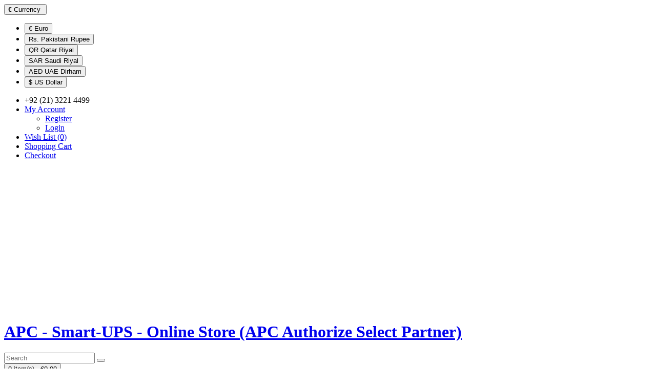

--- FILE ---
content_type: text/html; charset=utf-8
request_url: https://www.apcshop.pk/batteries/apcrbc109
body_size: 7473
content:
<!DOCTYPE html>
<!--[if IE]><![endif]-->
<!--[if IE 8 ]><html dir="ltr" lang="en" class="ie8"><![endif]-->
<!--[if IE 9 ]><html dir="ltr" lang="en" class="ie9"><![endif]-->
<!--[if (gt IE 9)|!(IE)]><!-->
<html dir="ltr" lang="en">
<!--<![endif]-->
<head>
<meta charset="UTF-8" />
<meta name="viewport" content="width=device-width, initial-scale=1">

<meta http-equiv="X-UA-Compatible" content="IE=edge">
<meta name="google-adsense-account" content="ca-pub-6334187307401910">
<title>APC Replacement Battery Cartridge # 109 - APCRBC109</title>
<base href="https://www.apcshop.pk/" />
<meta name="description" content="APC Replacement Battery Cartridge # 109 - APCRBC109" />
<script src="catalog/view/javascript/jquery/jquery-3.7.1.min.js" type="text/javascript"></script>
<link rel="shortcut icon" type="image/x-icon" href="catalog/icon.png" />
<link href="catalog/view/javascript/bootstrap/css/bootstrap.min.css" rel="stylesheet" media="screen" />
<script src="catalog/view/javascript/bootstrap/js/bootstrap.min.js" type="text/javascript"></script>
<link href="catalog/view/javascript/font-awesome/css/font-awesome.min.css" rel="stylesheet" type="text/css" />
<link href="//fonts.googleapis.com/css?family=Open+Sans:400,400i,300,700" rel="stylesheet" type="text/css" />
<link href="catalog/view/theme/default/stylesheet/stylesheet.css" rel="stylesheet">
<link href="catalog/view/javascript/jquery/magnific/magnific-popup.css" type="text/css" rel="stylesheet" media="screen" />
<link href="catalog/view/javascript/jquery/datetimepicker/bootstrap-datetimepicker.min.css" type="text/css" rel="stylesheet" media="screen" />
<script src="catalog/view/javascript/jquery/magnific/jquery.magnific-popup.min.js" type="text/javascript"></script>
<script src="catalog/view/javascript/jquery/datetimepicker/moment/moment.min.js" type="text/javascript"></script>
<script src="catalog/view/javascript/jquery/datetimepicker/moment/moment-with-locales.min.js" type="text/javascript"></script>
<script src="catalog/view/javascript/jquery/datetimepicker/bootstrap-datetimepicker.min.js" type="text/javascript"></script>
<script src="catalog/view/javascript/common.js" type="text/javascript"></script>
<script async src="https://pagead2.googlesyndication.com/pagead/js/adsbygoogle.js?client=ca-pub-6334187307401910" crossorigin="anonymous"></script>
<link href="https://www.apcshop.pk/apcrbc109" rel="canonical" />
<script async src="https://www.googletagmanager.com/gtag/js?id=G-85Z7XDP55M"></script>
<script>
  window.dataLayer = window.dataLayer || [];
  function gtag(){dataLayer.push(arguments);}
  gtag('js', new Date());

  gtag('config', 'G-85Z7XDP55M');
</script>
</head>
<body>
<nav id="top">
  <div class="container"><div class="pull-left">
  <form action="https://www.apcshop.pk/index.php?route=common/currency/currency" method="post" enctype="multipart/form-data" id="form-currency">
    <div class="btn-group">
      <button class="btn btn-link dropdown-toggle" data-toggle="dropdown">       <strong>€</strong>                                                                    <span class="hidden-xs hidden-sm hidden-md">Currency</span>&nbsp;<i class="fa fa-caret-down"></i></button>
      <ul class="dropdown-menu">
                        <li>
          <button class="currency-select btn btn-link btn-block" type="button" name="EUR">€ Euro</button>
        </li>
                                <li>
          <button class="currency-select btn btn-link btn-block" type="button" name="PKR">Rs.  Pakistani Rupee</button>
        </li>
                                <li>
          <button class="currency-select btn btn-link btn-block" type="button" name="QAR">QR Qatar Riyal</button>
        </li>
                                <li>
          <button class="currency-select btn btn-link btn-block" type="button" name="SAR">SAR Saudi Riyal</button>
        </li>
                                <li>
          <button class="currency-select btn btn-link btn-block" type="button" name="AED">AED  UAE Dirham</button>
        </li>
                                <li>
          <button class="currency-select btn btn-link btn-block" type="button" name="USD">$ US Dollar</button>
        </li>
                      </ul>
    </div>
    <input type="hidden" name="code" value="" />
    <input type="hidden" name="redirect" value="https://www.apcshop.pk/batteries/apcrbc109" />
  </form>
</div>
 
    
    <div id="top-links" class="nav pull-right">
      <ul class="list-inline">
        <li><a href="https://www.apcshop.pk/index.php?route=information/contact"><i class="fa fa-phone"></i></a> <span class="hidden-xs hidden-sm hidden-md">+92 (21) 3221 4499</span></li>
        <li class="dropdown"><a href="https://www.apcshop.pk/index.php?route=account/account" title="My Account" class="dropdown-toggle" data-toggle="dropdown"><i class="fa fa-user"></i> <span class="hidden-xs hidden-sm hidden-md">My Account</span> <span class="caret"></span></a>
          <ul class="dropdown-menu dropdown-menu-right">
                        <li><a href="https://www.apcshop.pk/index.php?route=account/register">Register</a></li>
            <li><a href="https://www.apcshop.pk/index.php?route=account/login">Login</a></li>
                      </ul>
        </li>
        <li><a href="https://www.apcshop.pk/index.php?route=account/wishlist" id="wishlist-total" title="Wish List (0)"><i class="fa fa-heart"></i> <span class="hidden-xs hidden-sm hidden-md">Wish List (0)</span></a></li>
        <li><a href="https://www.apcshop.pk/index.php?route=checkout/cart" title="Shopping Cart"><i class="fa fa-shopping-cart"></i> <span class="hidden-xs hidden-sm hidden-md">Shopping Cart</span></a></li>
        <li><a href="https://www.apcshop.pk/index.php?route=checkout/checkout" title="Checkout"><i class="fa fa-share"></i> <span class="hidden-xs hidden-sm hidden-md">Checkout</span></a></li>
      </ul>
    </div>
  </div>
</nav>
<header>
  <div class="container">
    <div class="row">
      <div class="col-sm-4">
        <div id="logo">          <h1><a href="https://www.apcshop.pk/index.php?route=common/home">APC - Smart-UPS - Online Store (APC Authorize Select Partner)</a></h1>
          </div>
      </div>
      <div class="col-sm-5"><div id="search" class="input-group">
  <input type="text" name="search" value="" placeholder="Search" class="form-control input-lg" />
  <span class="input-group-btn">
    <button type="button" class="btn btn-default btn-lg"><i class="fa fa-search"></i></button>
  </span>
</div></div>
      <div class="col-sm-3"><div id="cart" class="btn-group btn-block">
  <button type="button" data-toggle="dropdown" data-loading-text="Loading..." class="btn btn-inverse btn-block btn-lg dropdown-toggle"><i class="fa fa-shopping-cart"></i> <span id="cart-total">0 item(s) - €0.00</span></button>
  <ul class="dropdown-menu pull-right">
        <li>
      <p class="text-center">Your shopping cart is empty!</p>
    </li>
      </ul>
</div>
</div>
    </div>
  </div>
</header>
<div class="container">
  <nav id="menu" class="navbar">
    <div class="navbar-header"><span id="category" class="visible-xs">Categories</span>
      <button type="button" class="btn btn-navbar navbar-toggle" data-toggle="collapse" data-target=".navbar-ex1-collapse"><i class="fa fa-bars"></i></button>
    </div>
    <div class="collapse navbar-collapse navbar-ex1-collapse">
      <ul class="nav navbar-nav">
                        <li class="dropdown"><a href="https://www.apcshop.pk/compperi" class="dropdown-toggle" data-toggle="dropdown">COMPUTER AND PERIPHERAL</a>
          <div class="dropdown-menu">
            <div class="dropdown-inner">               <ul class="list-unstyled">
                                <li><a href="https://www.apcshop.pk/compperi/apc-back-ups">Back-UPS</a></li>
                                <li><a href="https://www.apcshop.pk/compperi/apc-back-ups-pro">Back-UPS Pro</a></li>
                              </ul>
              </div>
            <a href="https://www.apcshop.pk/compperi" class="see-all">Show All COMPUTER AND PERIPHERAL</a> </div>
        </li>
                                <li class="dropdown"><a href="https://www.apcshop.pk/networkserver" class="dropdown-toggle" data-toggle="dropdown">NETWORK AND SERVER</a>
          <div class="dropdown-menu">
            <div class="dropdown-inner">               <ul class="list-unstyled">
                                <li><a href="https://www.apcshop.pk/networkserver/Easy-UPS-On-Line">Easy UPS On-Line</a></li>
                                <li><a href="https://www.apcshop.pk/networkserver/apc-smart-ups">Smart-UPS</a></li>
                              </ul>
                            <ul class="list-unstyled">
                                <li><a href="https://www.apcshop.pk/networkserver/apc-smart-ups-online">Smart-UPS Online</a></li>
                                <li><a href="https://www.apcshop.pk/networkserver/apc-symmetra">Symmetra</a></li>
                              </ul>
              </div>
            <a href="https://www.apcshop.pk/networkserver" class="see-all">Show All NETWORK AND SERVER</a> </div>
        </li>
                                <li class="dropdown"><a href="https://www.apcshop.pk/datacenter" class="dropdown-toggle" data-toggle="dropdown">DATA CENTER AND FACILITY 3 PHASE</a>
          <div class="dropdown-menu">
            <div class="dropdown-inner">               <ul class="list-unstyled">
                                <li><a href="https://www.apcshop.pk/datacenter/apc-smart-ups-vt">Smart-UPS VT</a></li>
                              </ul>
              </div>
            <a href="https://www.apcshop.pk/datacenter" class="see-all">Show All DATA CENTER AND FACILITY 3 PHASE</a> </div>
        </li>
                                <li class="dropdown"><a href="https://www.apcshop.pk/upsmanagement" class="dropdown-toggle" data-toggle="dropdown">UPS MANAGEMENT</a>
          <div class="dropdown-menu">
            <div class="dropdown-inner">               <ul class="list-unstyled">
                                <li><a href="https://www.apcshop.pk/upsmanagement/apc-pcpe">PowerChute Personal Edition</a></li>
                                <li><a href="https://www.apcshop.pk/upsmanagement/apc-pcbe">PowerChute Business Edition</a></li>
                                <li><a href="https://www.apcshop.pk/upsmanagement/apc-pcns">PowerChute Network Shutdown</a></li>
                                <li><a href="https://www.apcshop.pk/upsmanagement/apc-ncards">UPS Network Management Cards</a></li>
                                <li><a href="https://www.apcshop.pk/upsmanagement/apc-acards">Additional Management Cards and Options</a></li>
                                <li><a href="https://www.apcshop.pk/upsmanagement/apc-cables">Interface Cables</a></li>
                              </ul>
              </div>
            <a href="https://www.apcshop.pk/upsmanagement" class="see-all">Show All UPS MANAGEMENT</a> </div>
        </li>
                                <li><a href="https://www.apcshop.pk/batteries">UPS REPLACEMENT BATTERIES</a></li>
                                <li><a href="https://www.apcshop.pk/mpowerpack">MOBILE POWER PACKS</a></li>
                      </ul>
    </div>
  </nav>
</div>
 

<div id="product-product" class="container">
  <ul class="breadcrumb">
        <li><a href="https://www.apcshop.pk/index.php?route=common/home"><i class="fa fa-home"></i></a></li>
        <li><a href="https://www.apcshop.pk/batteries">UPS REPLACEMENT BATTERIES</a></li>
        <li><a href="https://www.apcshop.pk/batteries/apcrbc109">APC Replacement Battery Cartridge # 109</a></li>
      </ul>
  <div class="row">
                <div id="content" class="col-sm-12">
      <div class="row">                         <div class="col-sm-8">           <ul class="thumbnails">
                        <li><a class="thumbnail" href="https://www.apcshop.pk/image/cache/catalog/Product/apc-battery-apcrbc109-500x500.jpg" title="APC Replacement Battery Cartridge # 109"><img src="https://www.apcshop.pk/image/cache/catalog/Product/apc-battery-apcrbc109-228x228.jpg" title="APC Replacement Battery Cartridge # 109" alt="APC Replacement Battery Cartridge # 109" /></a></li>
                                  </ul>
                    <ul class="nav nav-tabs">
            <li class="active"><a href="#tab-description" data-toggle="tab">Description</a></li>
                                    <li><a href="#tab-review" data-toggle="tab">Reviews (0)</a></li>
                      </ul>
          <div class="tab-content">
            <div class="tab-pane active" id="tab-description"><h4 style="font-family: Arial, Helvetica, sans-serif; font-weight: bold; line-height: 1.2em; color: rgb(51, 51, 51); margin-right: 0px; margin-bottom: 1.2em; margin-left: 0px; font-size: 16px; padding: 0px 0px 10px; border-bottom-width: 2px; border-bottom-style: solid; border-bottom-color: rgb(204, 204, 204);">Replacement Battery Cartridges Features &amp; Benefits</h4><h5 style="font-family: Arial, Helvetica, sans-serif; font-weight: bold; color: rgb(255, 255, 255); margin-right: 0px; margin-bottom: 1.5em; margin-left: 0px; font-size: 1em; padding: 3px 5px; background-color: rgb(79, 166, 0);">Convenience</h5><ul class="table-odd" style="margin-right: 0px; margin-bottom: 0px; margin-left: 0px; padding: 0px; overflow: hidden; color: rgb(98, 100, 105); font-family: Arial, Helvetica, sans-serif; line-height: 17.1429px;"><li class="col-md-12" style="list-style: none; margin: 0px; padding: 5px 0px; background-color: rgb(234, 234, 234);"><div class="col-md-3">Fully assembled for easy hot-swap installation</div><div class="col-md-9">APC RBCs are safe, reliable and contain a minimum number of connections saving valuable time. Because APC RBCs are hot-swappable, no network downtime is required in order to install them.</div></li><li class="col-md-12" style="list-style: none; margin: 0px; padding: 5px 0px;"><div class="col-md-3">Re-usable packaging with clear instructions on how to properly dispose of spent batteries.</div><div class="col-md-9">Convenient, easy and green.</div></li><li class="col-md-12" style="list-style: none; margin: 0px; padding: 5px 0px; background-color: rgb(234, 234, 234);"><div class="col-md-3">Prepaid postage to a nearby recycling partner (availability varies by country)</div><div class="col-md-9">Insures that almost 100% of the old battery is recycled, protecting the environment.</div></li></ul><h5 style="font-family: Arial, Helvetica, sans-serif; font-weight: bold; color: rgb(255, 255, 255); margin-right: 0px; margin-bottom: 1.5em; margin-left: 0px; font-size: 1em; padding: 3px 5px; background-color: rgb(79, 166, 0);">Compatibility</h5><ul class="table-odd" style="margin-right: 0px; margin-bottom: 0px; margin-left: 0px; padding: 0px; overflow: hidden; color: rgb(98, 100, 105); font-family: Arial, Helvetica, sans-serif; line-height: 17.1429px;"><li class="col-md-12" style="list-style: none; margin: 0px; padding: 5px 0px; background-color: rgb(234, 234, 234);"><div class="col-md-3">Guaranteed UPS compatibility</div><div class="col-md-9">Tested and approved to restore the performance of your APC UPS. Maintains UPS safety certifications (UL, VDE, CSA) and lifetime equipment protection policy (as applicable).</div></li><li class="col-md-12" style="list-style: none; margin: 0px; padding: 5px 0px;"><div class="col-md-3">Long battery life</div><div class="col-md-9">Designed by APC by Schneider Electric exclusively for APC UPS's for complete compatibility with the intelligent battery management system.</div></li></ul></div>
                                    <div class="tab-pane" id="tab-review">
              <form class="form-horizontal" id="form-review">
                <div id="review"></div>
                <h2>Write a review</h2>
                                Please <a href="https://www.apcshop.pk/index.php?route=account/login">login</a> or <a href="https://www.apcshop.pk/index.php?route=account/register">register</a> to review
                              </form>
            </div>
            </div>
        </div>
                                <div class="col-sm-4">
          <div class="btn-group">
            <button type="button" data-toggle="tooltip" class="btn btn-default" title="Add to Wish List" onclick="wishlist.add('199');"><i class="fa fa-heart"></i></button>
            <button type="button" data-toggle="tooltip" class="btn btn-default" title="Compare this Product" onclick="compare.add('199');"><i class="fa fa-exchange"></i></button>
          </div>
          <h1>APC Replacement Battery Cartridge # 109</h1>
          <ul class="list-unstyled">
                        <li>Brand: <a href="https://www.apcshop.pk/apc-ups">APC</a></li>
                        <li>Product Code: APCRBC109</li>
                        <li>Availability: PreOrder</li>
          </ul>
                    <ul class="list-unstyled">
                        <li><span style="text-decoration: line-through;">€118.26</span></li>
            <li>
              <h2>€100.79</h2>
            </li>
                                                          </ul>
                    <div id="product">                         <div class="form-group">
              <label class="control-label" for="input-quantity">Qty</label>
              <input type="text" name="quantity" value="1" size="2" id="input-quantity" class="form-control" />
              <input type="hidden" name="product_id" value="199" />
              <br/>
              <button type="button" id="button-cart" data-loading-text="Loading..." class="btn btn-primary btn-lg btn-block">Add to Cart</button>
            </div>
            </div>
                    <div class="rating">
            <p>              <span class="fa fa-stack"><i class="fa fa-star-o fa-stack-1x"></i></span>                            <span class="fa fa-stack"><i class="fa fa-star-o fa-stack-1x"></i></span>                            <span class="fa fa-stack"><i class="fa fa-star-o fa-stack-1x"></i></span>                            <span class="fa fa-stack"><i class="fa fa-star-o fa-stack-1x"></i></span>                            <span class="fa fa-stack"><i class="fa fa-star-o fa-stack-1x"></i></span>               <a href="" onclick="$('a[href=\'#tab-review\']').trigger('click'); return false;">0 reviews</a> / <a href="" onclick="$('a[href=\'#tab-review\']').trigger('click'); return false;">Write a review</a></p>
          </div>
           </div>
      </div>
                      <p>Tags:
                 <a href="https://www.apcshop.pk/index.php?route=product/search&amp;tag=apc-batteries">apc-batteries</a>          </p>
              </div>
    </div>
</div>
<script type="text/javascript"><!--
$('select[name=\'recurring_id\'], input[name="quantity"]').change(function(){
	$.ajax({
		url: 'index.php?route=product/product/getRecurringDescription',
		type: 'post',
		data: $('input[name=\'product_id\'], input[name=\'quantity\'], select[name=\'recurring_id\']'),
		dataType: 'json',
		beforeSend: function() {
			$('#recurring-description').html('');
		},
		success: function(json) {
			$('.alert-dismissible, .text-danger').remove();

			if (json['success']) {
				$('#recurring-description').html(json['success']);
			}
		}
	});
});
//--></script> 
<script type="text/javascript"><!--
$('#button-cart').on('click', function() {
	$.ajax({
		url: 'index.php?route=checkout/cart/add',
		type: 'post',
		data: $('#product input[type=\'text\'], #product input[type=\'hidden\'], #product input[type=\'radio\']:checked, #product input[type=\'checkbox\']:checked, #product select, #product textarea'),
		dataType: 'json',
		beforeSend: function() {
			$('#button-cart').button('loading');
		},
		complete: function() {
			$('#button-cart').button('reset');
		},
		success: function(json) {
			$('.alert-dismissible, .text-danger').remove();
			$('.form-group').removeClass('has-error');

			if (json['error']) {
				if (json['error']['option']) {
					for (i in json['error']['option']) {
						var element = $('#input-option' + i.replace('_', '-'));

						if (element.parent().hasClass('input-group')) {
							element.parent().after('<div class="text-danger">' + json['error']['option'][i] + '</div>');
						} else {
							element.after('<div class="text-danger">' + json['error']['option'][i] + '</div>');
						}
					}
				}

				if (json['error']['recurring']) {
					$('select[name=\'recurring_id\']').after('<div class="text-danger">' + json['error']['recurring'] + '</div>');
				}

				// Highlight any found errors
				$('.text-danger').parent().addClass('has-error');
			}

			if (json['success']) {
				$('.breadcrumb').after('<div class="alert alert-success alert-dismissible">' + json['success'] + '<button type="button" class="close" data-dismiss="alert">&times;</button></div>');

				$('#cart > button').html('<span id="cart-total"><i class="fa fa-shopping-cart"></i> ' + json['total'] + '</span>');

				$('html, body').animate({ scrollTop: 0 }, 'slow');

				$('#cart > ul').load('index.php?route=common/cart/info ul li');
			}
		},
        error: function(xhr, ajaxOptions, thrownError) {
            alert(thrownError + "\r\n" + xhr.statusText + "\r\n" + xhr.responseText);
        }
	});
});
//--></script> 
<script type="text/javascript"><!--
$('.date').datetimepicker({
	language: 'en-gb',
	pickTime: false
});

$('.datetime').datetimepicker({
	language: 'en-gb',
	pickDate: true,
	pickTime: true
});

$('.time').datetimepicker({
	language: 'en-gb',
	pickDate: false
});

$('button[id^=\'button-upload\']').on('click', function() {
	var node = this;

	$('#form-upload').remove();

	$('body').prepend('<form enctype="multipart/form-data" id="form-upload" style="display: none;"><input type="file" name="file" /></form>');

	$('#form-upload input[name=\'file\']').trigger('click');

	if (typeof timer != 'undefined') {
    	clearInterval(timer);
	}

	timer = setInterval(function() {
		if ($('#form-upload input[name=\'file\']').val() != '') {
			clearInterval(timer);

			$.ajax({
				url: 'index.php?route=tool/upload',
				type: 'post',
				dataType: 'json',
				data: new FormData($('#form-upload')[0]),
				cache: false,
				contentType: false,
				processData: false,
				beforeSend: function() {
					$(node).button('loading');
				},
				complete: function() {
					$(node).button('reset');
				},
				success: function(json) {
					$('.text-danger').remove();

					if (json['error']) {
						$(node).parent().find('input').after('<div class="text-danger">' + json['error'] + '</div>');
					}

					if (json['success']) {
						alert(json['success']);

						$(node).parent().find('input').val(json['code']);
					}
				},
				error: function(xhr, ajaxOptions, thrownError) {
					alert(thrownError + "\r\n" + xhr.statusText + "\r\n" + xhr.responseText);
				}
			});
		}
	}, 500);
});
//--></script> 
<script type="text/javascript"><!--
$('#review').delegate('.pagination a', 'click', function(e) {
    e.preventDefault();

    $('#review').fadeOut('slow');

    $('#review').load(this.href);

    $('#review').fadeIn('slow');
});

$('#review').load('index.php?route=product/product/review&product_id=199');

$('#button-review').on('click', function() {
	$.ajax({
		url: 'index.php?route=product/product/write&product_id=199',
		type: 'post',
		dataType: 'json',
		data: $("#form-review").serialize(),
		beforeSend: function() {
			$('#button-review').button('loading');
		},
		complete: function() {
			$('#button-review').button('reset');
		},
		success: function(json) {
			$('.alert-dismissible').remove();

			if (json['error']) {
				$('#review').after('<div class="alert alert-danger alert-dismissible"><i class="fa fa-exclamation-circle"></i> ' + json['error'] + '</div>');
			}

			if (json['success']) {
				$('#review').after('<div class="alert alert-success alert-dismissible"><i class="fa fa-check-circle"></i> ' + json['success'] + '</div>');

				$('input[name=\'name\']').val('');
				$('textarea[name=\'text\']').val('');
				$('input[name=\'rating\']:checked').prop('checked', false);
			}
		}
	});
});

$(document).ready(function() {
	$('.thumbnails').magnificPopup({
		type:'image',
		delegate: 'a',
		gallery: {
			enabled: true
		}
	});
});
//--></script> 
<footer>
  <div class="container">
    <div class="row">
            <div class="col-sm-3">
        <h5>Information</h5>
        <ul class="list-unstyled">
                   <li><a href="https://www.apcshop.pk/aboutus">About Us</a></li>
                    <li><a href="https://www.apcshop.pk/privacy">Privacy Policy</a></li>
                  </ul>
      </div>
            <div class="col-sm-3">
        <h5>Customer Service</h5>
        <ul class="list-unstyled">
          <li><a href="https://www.apcshop.pk/index.php?route=information/contact">Contact Us</a></li>
          <li><a href="https://www.apcshop.pk/index.php?route=account/return/add">Returns</a></li>
          <li><a href="https://www.apcshop.pk/index.php?route=information/sitemap">Site Map</a></li>
        </ul>
      </div>
      <div class="col-sm-3">
        <h5>Extras</h5>
        <ul class="list-unstyled">
          <li><a href="https://www.apcshop.pk/index.php?route=product/manufacturer">Brands</a></li>
          <li><a href="https://www.apcshop.pk/index.php?route=account/voucher">Gift Certificates</a></li>
          <li><a href="https://www.apcshop.pk/index.php?route=affiliate/login">Affiliate</a></li>
          <li><a href="https://www.apcshop.pk/index.php?route=product/special">Specials</a></li>
        </ul>
      </div>
      <div class="col-sm-3">
        <h5>My Account</h5>
        <ul class="list-unstyled">
          <li><a href="https://www.apcshop.pk/index.php?route=account/account">My Account</a></li>
          <li><a href="https://www.apcshop.pk/index.php?route=account/order">Order History</a></li>
          <li><a href="https://www.apcshop.pk/index.php?route=account/wishlist">Wish List</a></li>
          <li><a href="https://www.apcshop.pk/index.php?route=account/newsletter">Newsletter</a></li>
        </ul>
      </div>
    </div>
    <hr>
    <p>Powered By <a href="http://crystaltech.net.pk">Crystal Tech</a><br /> APC - Smart-UPS - Online Store (APC Authorize Select Partner) &copy; 2026</p>
  </div>
</footer>
<!--
OpenCart is open source software and you are free to remove the powered by OpenCart if you want, but its generally accepted practise to make a small donation.
Please donate via PayPal to donate@opencart.com
//-->
</body></html> 


--- FILE ---
content_type: text/html; charset=utf-8
request_url: https://www.google.com/recaptcha/api2/aframe
body_size: 269
content:
<!DOCTYPE HTML><html><head><meta http-equiv="content-type" content="text/html; charset=UTF-8"></head><body><script nonce="ZqKDJeNNb1ObFQ-zAsqjYA">/** Anti-fraud and anti-abuse applications only. See google.com/recaptcha */ try{var clients={'sodar':'https://pagead2.googlesyndication.com/pagead/sodar?'};window.addEventListener("message",function(a){try{if(a.source===window.parent){var b=JSON.parse(a.data);var c=clients[b['id']];if(c){var d=document.createElement('img');d.src=c+b['params']+'&rc='+(localStorage.getItem("rc::a")?sessionStorage.getItem("rc::b"):"");window.document.body.appendChild(d);sessionStorage.setItem("rc::e",parseInt(sessionStorage.getItem("rc::e")||0)+1);localStorage.setItem("rc::h",'1769412244137');}}}catch(b){}});window.parent.postMessage("_grecaptcha_ready", "*");}catch(b){}</script></body></html>